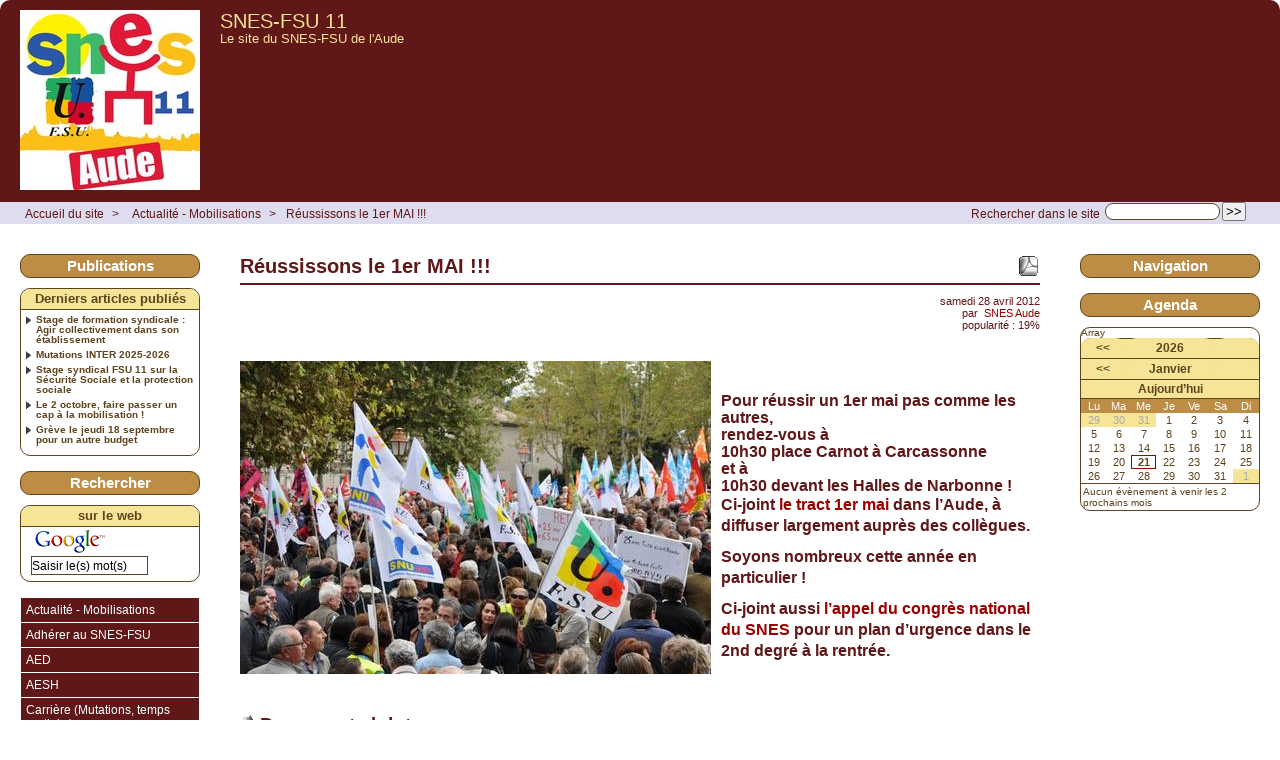

--- FILE ---
content_type: text/html; charset=utf-8
request_url: http://snes-aude.fr/spip.php?article96
body_size: 12369
content:



<!DOCTYPE HTML>
<html class="page_article sans_composition ltr fr no-js" lang="fr" dir="ltr">
	<head>
		<script type='text/javascript'>/*<![CDATA[*/(function(H){H.className=H.className.replace(/\bno-js\b/,'js')})(document.documentElement);/*]]>*/</script>
		
		<meta http-equiv="Content-Type" content="text/html; charset=utf-8" />

		<title>Réussissons le 1er MAI !!! - SNES-FSU 11</title>
	<meta name="description" content=" Pour r&#233;ussir un 1er mai pas comme les autres, rendez-vous &#224; 10h30 place Carnot &#224; Carcassonne et &#224; 10h30 devant les Halles de Narbonne ! (&#8230;) " />

<link rel="canonical" href="http://snes-aude.fr/spip.php?article96" /><meta http-equiv="content-type" content="text/html; charset=utf-8" />
<meta name="revisit-after" content="20 days" />
<meta name="robots" content="index,follow" />
<meta name="generator" content="SPIP 4.4.6 - Sarka-SPIP 4.2.0" />
<meta name="author" content="SNES AUDE" />
<meta name="copyright" content="Copyright SNES-FSU 11 - Section SNES-FSU de l'Aude" />
<meta name="distribution" content="global" />
<meta name="keywords" content="SNES, AUDE, enseignants, profs, prof, salaires, mutations, heures, sup, supplémentaires, 11, salaire, HSE, HSA, S2 " />



<link rel="stylesheet" type="text/css" media="all" href="plugins/auto/sarkaspip/v4.2.0/css/raz.css" />


<link rel="stylesheet" type="text/css" media="all" href="plugins/auto/sarkaspip/v4.2.0/css/layouts/layout13.css" />

<link rel="stylesheet" type="text/css" media="all" href="prive/spip_style.css?1760094112" />



<script type='text/javascript'>var var_zajax_content='content';</script><script>
var mediabox_settings={"auto_detect":true,"ns":"box","tt_img":true,"sel_g":"#documents_portfolio a[type='image\/jpeg'],#documents_portfolio a[type='image\/png'],#documents_portfolio a[type='image\/gif']","sel_c":".mediabox","str_ssStart":"Diaporama","str_ssStop":"Arr\u00eater","str_cur":"{current}\/{total}","str_prev":"Pr\u00e9c\u00e9dent","str_next":"Suivant","str_close":"Fermer","str_loading":"Chargement\u2026","str_petc":"Taper \u2019Echap\u2019 pour fermer","str_dialTitDef":"Boite de dialogue","str_dialTitMed":"Affichage d\u2019un media","splash_url":"","lity":{"skin":"_simple-dark","maxWidth":"90%","maxHeight":"90%","minWidth":"400px","minHeight":"","slideshow_speed":"2500","opacite":"0.9","defaultCaptionState":"expanded"}};
</script>
<!-- insert_head_css -->
<link rel="stylesheet" href="plugins-dist/mediabox/lib/lity/lity.css?1760097226" type="text/css" media="all" />
<link rel="stylesheet" href="plugins-dist/mediabox/lity/css/lity.mediabox.css?1760097226" type="text/css" media="all" />
<link rel="stylesheet" href="plugins-dist/mediabox/lity/skins/_simple-dark/lity.css?1760097226" type="text/css" media="all" /><link rel='stylesheet' type='text/css' media='all' href='plugins-dist/porte_plume/css/barre_outils.css?1760097226' />
<link rel='stylesheet' type='text/css' media='all' href='local/cache-css/cssdyn-css_barre_outils_icones_css-0c1b775b.css?1744798459' />



<link rel="stylesheet" type="text/css" media="all" href="local/cache-css/cssdyn-css_base_css-992f251e.css?1744798459" />
<link rel="stylesheet" type="text/css" media="all" href="local/cache-css/cssdyn-css_layout_css-2f6dd3ed.css?1744798459" />
<link rel="stylesheet" type="text/css" media="all" href="local/cache-css/cssdyn-css_bandeau_css-d433a0f8.css?1744798459" />
<link rel="stylesheet" type="text/css" media="all" href="local/cache-css/cssdyn-css_noisettes_css-0c8176c5.css?1744798459" />
<link rel="stylesheet" type="text/css" media="all" href="local/cache-css/cssdyn-css_elements_css-fba45d11.css?1744798459" />
<link rel="stylesheet" type="text/css" media="all" href="local/cache-css/cssdyn-css_ie_css-7da94c46.css?1744798459" />


<link rel="stylesheet" href="plugins/auto/sarkaspip/v4.2.0/css/impression.css?1720197228" type="text/css" media="print" />








<link rel="alternate" type="application/rss+xml" title="Syndiquer tout le site" href="spip.php?page=backend" />



<script src="prive/javascript/jquery.js?1760094112" type="text/javascript"></script>

<script src="prive/javascript/jquery.form.js?1760094112" type="text/javascript"></script>

<script src="prive/javascript/jquery.autosave.js?1760094112" type="text/javascript"></script>

<script src="prive/javascript/jquery.placeholder-label.js?1760094112" type="text/javascript"></script>

<script src="prive/javascript/ajaxCallback.js?1760094112" type="text/javascript"></script>

<script src="prive/javascript/js.cookie.js?1760094112" type="text/javascript"></script>
<!-- insert_head -->
<script src="plugins-dist/mediabox/lib/lity/lity.js?1760097226" type="text/javascript"></script>
<script src="plugins-dist/mediabox/lity/js/lity.mediabox.js?1760097226" type="text/javascript"></script>
<script src="plugins-dist/mediabox/javascript/spip.mediabox.js?1760097226" type="text/javascript"></script><script type='text/javascript' src='plugins-dist/porte_plume/javascript/jquery.markitup_pour_spip.js?1760097226'></script>
<script type='text/javascript' src='plugins-dist/porte_plume/javascript/jquery.previsu_spip.js?1760097226'></script>
<script type='text/javascript' src='local/cache-js/jsdyn-javascript_porte_plume_start_js-3cd1fe25.js?1744798459'></script>



<link rel="icon" type="image/x-icon" href="plugins/auto/sarkaspip/v4.2.0/images/favicon.ico" />
<link rel="shortcut icon" type="image/x-icon" href="plugins/auto/sarkaspip/v4.2.0/images/favicon.ico" /><script src="plugins/auto/sarkaspip/v4.2.0/scripts/menu_deroulant_vertical.js" type="text/javascript"></script>
	


 
	<script src="plugins/auto/sarkaspip/v4.2.0/scripts/jcarousellite_1.0.1.js" type="text/javascript"></script>
	<script src="plugins/auto/sarkaspip/v4.2.0/scripts/jquery.mousewheel.js" type="text/javascript"></script>


 
	<script src="plugins/auto/sarkaspip/v4.2.0/scripts/jquery.innerfade.js" type="text/javascript"></script>


 
	<script src="plugins/auto/sarkaspip/v4.2.0/scripts/jquery.corner.js" type="text/javascript"></script>
	<script src="local/cache-js/jsdyn-scripts_sarkaspip_coins_js-4bca1d48.js?1744798459" type="text/javascript"></script>	</head>
	<body>
	<div id="container" class="rubrique7 secteur7">
		<div class="header" id="header">
			<div class="bandeau_haut">	
	
	<div class="nav_bandeau">  
    	<!-- Navigation dans les langues -->
		
        <!-- Navigation dans les raccourcis -->
		
        <!-- Navigation dans les raccourcis -->
		
	</div>
	
	 
		
	
	<a class="site_logo" href="http://snes-aude.fr" title="Accueil du site"><img
	src="local/cache-vignettes/L180xH180/2023-09_logo_snes_11_v3_1_-0beed.png?1744798459" class='spip_logo' width='180' height='180'
	alt="" /></a>
	<div class="site_nom">
		 
		   <h1><a href="http://snes-aude.fr" title="Accueil du site">SNES-FSU 11</a></h1>
		
	   <h2>Le site du SNES-FSU de l'Aude</h2>
	</div>
	<br class="nettoyeur" />
	
</div>





 
	<div class="bandeau_chemin">
	 
		<div class="recherche_chemin">
			
			<div class="formulaire_spip formulaire_recherche" id="formulaire_recherche">
<form action="spip.php?page=recherche" method="get"><div class="editer-groupe">
	<input name="page" value="recherche" type="hidden"
>
	
	<label for="recherche">Rechercher :</label>
	<input type="search" class="search text" size="10" name="recherche" id="recherche" accesskey="4" autocapitalize="off" autocorrect="off"
	/><input type="submit" class="btn submit" value="&gt;&gt;" title="Rechercher" />
</div></form>
</div>
			<span>Rechercher dans le site</span>
		</div>
	
		

	<div class="chemin">
		<a href="http://snes-aude.fr">Accueil du site</a>

	
		
		&gt; 
			 
				<a href="spip.php?rubrique7" title="Se rendre sur la page de cette rubrique">Actualité - Mobilisations</a>			
			
		


		&gt;<a href="spip.php?article96" title="Se rendre sur la page de cet article">Réussissons le 1er MAI&nbsp;!!!</a>
	</div>
</div>		</div>

		<div id="wrapper">
			<div class="content" id="content">
				<div id="article" class="article">
		
		<a class="fonction" id="creer_pdf" href="spip.php?page=article_pdf&amp;id_article=96" title="Enregistrer au format PDF"></a>
		
	
	
	
	 
		
		
	
	
	
	
	
	
	

	 
		<div class="titre"><h1>Réussissons le 1er MAI&nbsp;!!!</h1></div>
	
	
	<div class="description">
	 
		
	

	

	 
		<div class="cartouche">
		
		
		
		 
			
		
		samedi&nbsp;28 avril 2012 <br />

		
		par &nbsp;<span class="vcard author"><a class="url fn spip_in" href="spip.php?auteur1">SNES Aude</a></span> <br />

		
		 
			
		

		
		 
			popularité&nbsp;:&nbsp;19%
		

		
		
		
		
		
		
	</div>
		<br class="nettoyeur" />

		<div class="logo gauche"><img
	src="local/cache-vignettes/L471xH313/arton96-fdcf4.jpg?1745047124" class='spip_logo' width='471' height='313'
	alt="" /></div>
	
		
		<div class="texte"><h2 class="spip">Pour réussir un
1er mai
pas comme les autres,<br class='manualbr' />rendez-vous
à <br class='manualbr' />10h30 place Carnot à Carcassonne<br class='manualbr' />et à<br class='manualbr' />10h30 devant les Halles de Narbonne&nbsp;!
<p>Ci-joint <a href="IMG/pdf/FSU-1ermai.pdf" class="spip_in" type='application/pdf'>le tract 1er mai</a> dans l&#8217;Aude, à diffuser largement auprès des collègues.</p>
<p>Soyons nombreux cette année en particulier&nbsp;!</p>
<p>Ci-joint aussi <a href="IMG/pdf/Appel_pour_le_second_degre_Congres_Reims_2012.pdf" class="spip_in" type='application/pdf'>l&#8217;appel du congrès national du SNES</a> pour un plan d&#8217;urgence dans le 2nd degré à la rentrée.</p>
</h2></div>
		
		
		
		
		
		
		
		
		

		
		<br class="nettoyeur" />

	

	</div>
		
		<div id="documents_joints" class="portfolio">
		<h2>Documents joints</h2>

		
		
		<dl>
			<dt>
				<a href="IMG/pdf/FSU-1ermai.pdf" title="Télécharger" type="application/pdf">
					<img src='local/cache-vignettes/L52xH52/pdf-ba183.svg?1760444887' width='52' height='52' alt='tract 1er mai' class='spip_logo spip_logos spip_document_icone' />
				</a>
			</dt>
			<dt>tract 1er mai</dt>
			
		</dl>

		
		
		<dl>
			<dt>
				<a href="IMG/pdf/Appel_pour_le_second_degre_Congres_Reims_2012.pdf" title="Télécharger" type="application/pdf">
					<img src='local/cache-vignettes/L52xH52/pdf-ba183.svg?1760444887' width='52' height='52' alt='l&#039;appel du congr&#232;s national du SNES' class='spip_logo spip_logos spip_document_icone' />
				</a>
			</dt>
			<dt>l'appel du congrès national du SNES</dt>
			
		</dl>

		<br class="nettoyeur" />
	</div> <!-- Fin portfolio -->
		
		
		
			</div>			</div>
		</div>

		<div class="aside col" id="navigation">
			<div class='ajaxbloc' data-ajax-env='qOS9AVc/lx4jxr6X/JCcvjKfP2ivGkkf+dluJ6TAbXzMAnxeMuvX3r4e4r2bhA6udnqBja/hq2igcEBCrBpDkAruBfmATMe8hd1u0SRy/fbvZ9u/DuqwcanJ5v0zdRbwKdUUxu+OOhN0VxvKpc8sWeUT3KJSrw==' data-origin="spip.php?article96">



	<div id="noisette_publications" class="noisette">
		<h1 class="intitule">Publications</h1>

	
		<div class="contenu">
			<h2 class="titre_bloc">Derniers articles publiés</h2>
			<div class="liste"><ul>
	
				<li><a class="titre" href="spip.php?article321" title="Se rendre sur la page de cet article">
					Stage de formation syndicale&nbsp;: Agir collectivement dans son établissement
				</a></li>
	
				<li><a class="titre" href="spip.php?article228" title="Se rendre sur la page de cet article">
					Mutations INTER 2025-2026
				</a></li>
	
				<li><a class="titre" href="spip.php?article320" title="Se rendre sur la page de cet article">
					Stage syndical FSU 11 sur la Sécurité Sociale et la protection sociale
				</a></li>
	
				<li><a class="titre" href="spip.php?article319" title="Se rendre sur la page de cet article">
					Le 2 octobre, faire passer un cap à la mobilisation&nbsp;!
				</a></li>
	
				<li><a class="titre" href="spip.php?article318" title="Se rendre sur la page de cet article">
					Grève le jeudi 18 septembre pour un autre budget
				</a></li>
	
			</ul></div>
		</div>
	

	</div>

</div><!--ajaxbloc-->

 
	<div id="nav_recherche" class="noisette">
		<h1 class="intitule">Rechercher</h1>
		
	
		
		
		 
			<div class="nav_recherche contenu ">
	<h2 class="titre_bloc">sur le web</h2>
	<a href="http://www.google.fr"><img class="moteur" src="plugins/auto/sarkaspip/v4.2.0/images/logo-google.gif" alt="Google" /></a>
	<div class="formulaire_spip formulaire_recherche" id="google">
		
		<form method="get" action="http://www.google.fr/search">
			<div>
				<label for="q">Rechercher :</label>
				<input type="text" name="q" id="q" class="text" size="10" maxlength="255" value="Saisir le(s) mot(s)" onfocus="this.value='';" />
				<input type="hidden" name="hl" value="fr" />
				<input type="image" src="" class="submit" value="" />
			</div>
		</form>
	</div>
	<br class="clearfix" />
</div>		
		
		
		
	</div>

<div class="nav clearfix" id="nav">
	<div id="menu_rubriques" class="noisette menu_rub1">
	<ul class="menulist">

		<li>
			 <a href="spip.php?rubrique7">Actualité - Mobilisations</a>
			
			
		
			 
				<ul>

		<li><a class="menu_articles" href="spip.php?article254">1er mai 2021&nbsp;: Ensemble pour les droits sociaux et les libertés&nbsp;!</a></li>

		<li><a class="menu_articles" href="spip.php?article133">5ème Nuit debout vendredi 20 Mai</a></li>

		<li><a class="menu_articles" href="spip.php?article186"> 6 février rassemblement devant la DSDEN.</a></li>

		<li><a class="menu_articles" href="spip.php?article89">  Appel pour un audit citoyen de la dette publique</a></li>

		<li><a class="menu_articles" href="spip.php?article126"> Compte rendu du CTSD du 09/03/2016</a></li>

		<li><a class="menu_articles" href="spip.php?article119"> Compte-rendu du CHSCT du 26 mars 2015</a></li>

		<li><a class="menu_articles" href="spip.php?article145">Action du 15.09 contre la loi travail.</a></li>

		<li><a class="menu_articles" href="spip.php?article170">Action FSU 12 septembre.</a></li>

		<li><a class="menu_articles" href="spip.php?article135">Actions 17 et 19 mai dans l&#8217;Aude</a></li>

		<li><a class="menu_articles" href="spip.php?article137">Actions du 26.05 dans l&#8217;aude.</a></li>

		<li><a class="menu_articles" href="spip.php?article36">Actualités&nbsp;: Grève du 23 mars, soirée-débat au Colysée le 24 mars</a></li>

		<li><a class="menu_articles" href="spip.php?article136">Appel 17 et 19 mai</a></li>

		<li><a class="menu_articles" href="spip.php?article177">Appel intersyndical 10 octobre.</a></li>

		<li><a class="menu_articles" href="spip.php?article185">Appel intersyndical du 6 février</a></li>

		<li><a class="menu_articles" href="spip.php?article304">Après la grève du 1er février, on continue mardi 6 février</a></li>

		<li><a class="menu_articles" href="spip.php?article187">Article l&#8217;Indépendant grève et rassemblement du 6 février</a></li>

		<li><a class="menu_articles" href="spip.php?article65">Assemblées générales urgentes&nbsp;!!</a></li>

		<li><a class="menu_articles" href="spip.php?article285">Audience de rentrée avec le DASEN de l’Aude</a></li>

		<li><a class="menu_articles" href="spip.php?article158">Boycott CTSD</a></li>

		<li><a class="menu_articles" href="spip.php?article309">C&#8217;est la rentrée, je me syndique au SNES-FSU&nbsp;!</a></li>

		<li><a class="menu_articles" href="spip.php?article257">CALR (langues régionales) du 10 mai</a></li>

		<li><a class="menu_articles" href="spip.php?article245">CDEN du 12 mars&nbsp;: préparation de la rentrée 2021</a></li>

		<li><a class="menu_articles" href="spip.php?article263">CDEN du 14 septembre 2021</a></li>

		<li><a class="menu_articles" href="spip.php?article233">CDEN du 9 décembre 2020&nbsp;: bilan de la rentrée scolaire</a></li>

		<li><a class="menu_articles" href="spip.php?article164">Communiqué de presse FSU</a></li>

		<li><a class="menu_articles" href="spip.php?article149">Communiqué SNES-FSU sur la théorie du genre à l&#8217;école.</a></li>

		<li><a class="menu_articles" href="spip.php?article230">Compte rendu audience DSDEN 11 du 19 novembre 2020</a></li>

		<li><a class="menu_articles" href="spip.php?article211">Compte rendu CDAS plénière du 7/02/2019</a></li>

		<li><a class="menu_articles" href="spip.php?article184">Compte rendu CHSCT 15/12/2017</a></li>

		<li><a class="menu_articles" href="spip.php?article207">Compte rendu CHSCT Décembre 2018.</a></li>

		<li><a class="menu_articles" href="spip.php?article160">Compte rendu CTSD 2 mars 2017&nbsp;: postes second degré.</a></li>

		<li><a class="menu_articles" href="spip.php?article192">Compte rendu CTSD postes collège 12 mars 2018</a></li>

		<li><a class="menu_articles" href="spip.php?article143">Compte rendu du CHSCT du 23 juin.</a></li>

		<li><a class="menu_articles" href="spip.php?article290">Compte rendu du dernier CHSCT-SD de l&#8217;Éducation Nationale (16 décembre 2022)</a></li>

		<li><a class="menu_articles" href="spip.php?article266">Compte rendu groupe de travail Occitan du vendredi 19 novembre 2021</a></li>

		<li><a class="menu_articles" href="spip.php?article120">Compte-rendu du CHSCT du 4 mai 2015</a></li>

		<li><a class="menu_articles" href="spip.php?article167">Conférence de presse lycée Jules Fil 2 mai 2017.</a></li>

		<li><a class="menu_articles" href="spip.php?article79">Conférence débat le vendredi 25 mars à 20 h au Grand Foyer de Capendu.</a></li>

		<li><a class="menu_articles" href="spip.php?article42">Contre la logique comptable et le mépris de l&#8217;administration&nbsp;!</a></li>

		<li><a class="menu_articles" href="spip.php?article307">Contre le choc des savoirs, pour un choc des salaires et des moyens, en grève le mardi 2 avril.</a></li>

		<li><a class="menu_articles" href="spip.php?article306">Créations et suppressions des postes dans les collèges de l&#8217;Aude (rentrée 2024)</a></li>

		<li><a class="menu_articles" href="spip.php?article317">CSA-SD de rentrée du vendredi 5 septembre 2025</a></li>

		<li><a class="menu_articles" href="spip.php?article310">CSA-SD de rentrée du vendredi 6 septembre 2024</a></li>

		<li><a class="menu_articles" href="spip.php?article295">CSA-SD du 15 février 2023&nbsp;: DGH collèges et questions diverses (AESH, école inclusive)</a></li>

		<li><a class="menu_articles" href="spip.php?article213">CTSD du 15 mars 2019.</a></li>

		<li><a class="menu_articles" href="spip.php?article172">CTSD du 5 septembre 2017&nbsp;: déclaration FSu et bilan.</a></li>

		<li><a class="menu_articles" href="spip.php?article212">CTSD et CDEN des 12 et 14 février 2019.</a></li>

		<li><a class="menu_articles" href="spip.php?article277">CTSD postes collèges du jeudi 10 mars&nbsp;: notre compte rendu</a></li>

		<li><a class="menu_articles" href="spip.php?article236">Dans l&#8217;Aude, l&#8217;Éducation Nationale ne remplace plus les personnels absents.</a></li>

		<li><a class="menu_articles" href="spip.php?article178">Dates permanences mutations INTER  audoises.</a></li>

		<li><a class="menu_articles" href="spip.php?article180">Déclaration CDEN 23/11/2017</a></li>

		<li><a class="menu_articles" href="spip.php?article108">déclaration de la FSU11 au CTSD du 05 septembre 2013</a></li>

		<li><a class="menu_articles" href="spip.php?article162">Déclaration FSU au CDEN du 7 mars</a></li>

		<li><a class="menu_articles" href="spip.php?article190">Déclaration FSU au CTSD du 5 février</a></li>

		<li><a class="menu_articles" href="spip.php?article238">DGH Collèges 2021&nbsp;: compte rendu du CTSD</a></li>

		<li><a class="menu_articles" href="spip.php?article252">DGH collèges 2021, enseignement de l’occitan&nbsp;: compte rendu du CDEN du 9 avril</a></li>

		<li><a class="menu_articles" href="spip.php?article273">DGH Collèges rentrée 2022</a></li>

		<li><a class="menu_articles" href="spip.php?article305">DGH des collèges rentrée 2024</a></li>

		<li><a class="menu_articles" href="spip.php?article203">Diaporama réforme du lycée Blanquer. </a></li>

		<li><a class="menu_articles" href="spip.php?article165">Discours FSU  1er mai 2017 Carcassonne. </a></li>

		<li><a class="menu_articles" href="spip.php?article166">Discours FSU 1er mai 2017 Narbonne.</a></li>

		<li><a class="menu_articles" href="spip.php?article52">En attendant les grèves des 6 et 7 septembre, tous à la garden-party le 13 juillet...</a></li>

		<li><a class="menu_articles" href="spip.php?article270">En grève et dans l’action jeudi 13 janvier&nbsp;: face à la crise sanitaire, respecter les personnels, donner à l’École les moyens de fonctionner</a></li>

		<li><a class="menu_articles" href="spip.php?article274">En grève jeudi 17 mars pour les salaires et les pensions</a></li>

		<li><a class="menu_articles" href="spip.php?article315">En mai, viens manifester&nbsp;!</a></li>

		<li><a class="menu_articles" href="spip.php?article28">Ensemble, pour notre métier, pour le Service Public d’Éducation</a></li>

		<li><a class="menu_articles" href="spip.php?article101">Etats généraux de l&#8217;Education dans l&#8217;Aude</a></li>

		<li><a class="menu_articles" href="spip.php?article78">Février-mars 2011&nbsp;: plan d’action pour l’école&nbsp;!</a></li>

		<li><a class="menu_articles" href="spip.php?article176">Fonction publique&nbsp;: se mobiliser le 10 octobre&nbsp;!</a></li>

		<li><a class="menu_articles" href="spip.php?article142">FSU 11&nbsp;: boycott du CTSD de l&#8217;EN suite à l&#8217;attaque d&#8217;une représentante FSU par Mme&nbsp;la DASEN de l&#8217;Aude</a></li>

		<li><a class="menu_articles" href="spip.php?article49">Grève départementale le 21 juin&nbsp;!</a></li>

		<li><a class="menu_articles" href="spip.php?article48">Grève du 27 mai&nbsp;: couverture presse du rassemblement devant l&#8217;IA.</a></li>

		<li><a class="menu_articles" href="spip.php?article144">Grève du 8 septembre 2016 dans l&#8217;éducation</a></li>

		<li><a class="menu_articles" href="spip.php?article227">Grève du mardi 10 novembre</a></li>

		<li><a class="menu_articles" href="spip.php?article208">Grève et action 24 janvier 2019</a></li>

		<li><a class="menu_articles" href="spip.php?article198">Grève et actions jeudi 3 mai 2018</a></li>

		<li><a class="menu_articles" href="spip.php?article199">Grève et manifestation le 22 mai 2018&nbsp;: sauvons le service public&nbsp;!</a></li>

		<li><a class="menu_articles" href="spip.php?article93">Grève et manifestation nationale du 31 janvier&nbsp;!</a></li>

		<li><a class="menu_articles" href="spip.php?article81">Grève et rassemblement devant l&#8217;IA  le vendredi 18 mars&nbsp;!</a></li>

		<li><a class="menu_articles" href="spip.php?article205">Grève intersyndicale le 12 novembre.</a></li>

		<li><a class="menu_articles" href="spip.php?article318">Grève le jeudi 18 septembre pour un autre budget</a></li>

		<li><a class="menu_articles" href="spip.php?article232">Grève mardi 26 janvier&nbsp;: Mobilisons-nous pour nos salaires, pour nos conditions de travail, pour les postes&nbsp;: exigeons la revalorisation et un autre budget pour l’Education&nbsp;!</a></li>

		<li><a class="menu_articles" href="spip.php?article157">Grève très suivie au collège Cité de Narbonne&nbsp;!</a></li>

		<li><a class="menu_articles" href="spip.php?article287">Groupe de travail Occitan du lundi 7 novembre 2022</a></li>

		<li><a class="menu_articles" href="spip.php?article276">Groupe de travail Occitan du vendredi 11 mars 2022</a></li>

		<li><a class="menu_articles" href="spip.php?article275">Guerre en Ukraine&nbsp;: Pour une politique d’accueil et de scolarisation des réfugié-es</a></li>

		<li><a class="menu_articles" href="spip.php?article147">Heures d&#8217;info syndicales dans les établissements.</a></li>

		<li><a class="menu_articles" href="spip.php?article316">Hommage à Mélanie Grapinet, AED tuée devant son collège en Haute-Marne</a></li>

		<li><a class="menu_articles" href="spip.php?article156">Info du groupe de travail académique</a></li>

		<li><a class="menu_articles" href="spip.php?article132">infos carcassonnais</a></li>

		<li><a class="menu_articles" href="spip.php?article131">infos narbonnais</a></li>

		<li><a class="menu_articles" href="spip.php?article219">Jeudi 17 septembre&nbsp;: une rupture profonde s&#8217;impose&nbsp;!</a></li>

		<li><a class="menu_articles" href="spip.php?article291">Jeudi 19 janvier&nbsp;: toutes et tous en grève contre la réforme des retraites</a></li>

		<li><a class="menu_articles" href="spip.php?article303">Jeudi 1er février&nbsp;: toutes et tous en grève&nbsp;!</a></li>

		<li><a class="menu_articles" href="spip.php?article272">Jeudi 27 janvier&nbsp;: journée de grève public-privé sur les salaires / Appel à la mobilisation AESH</a></li>

		<li><a class="menu_articles" href="spip.php?article239">Jeudi 4 février&nbsp;: Journée de mobilisation interprofessionnelle CGT-FSU-Solidaires</a></li>

		<li><a class="menu_articles" href="spip.php?article313">Jeudi 5 décembre&nbsp;: face aux attaques, première journée de grève dans la Fonction Publique&nbsp;!</a></li>

		<li><a class="menu_articles" href="spip.php?article33">JOURNÉE NATIONALE DE GRÈVE LE 12 MARS, POUR UNE AUTRE POLITIQUE ÉDUCATIVE</a></li>

		<li><a class="menu_articles" href="spip.php?article292">Jusqu’au retrait de la réforme des retraites&nbsp;: grève et manifestation mardi 7 et samedi 11 février</a></li>

		<li><a class="menu_articles" href="spip.php?article159">L&#8217;unitaire.</a></li>

		<li><a class="menu_articles" href="spip.php?article261">La FSU reçue à la DSDEN avant la rentrée</a></li>

		<li><a class="menu_articles" href="spip.php?article58">La lutte continue les 15, 17 et 23 septembre&nbsp;!</a></li>

		<li><a class="menu_articles" href="spip.php?article280">Langues régionales&nbsp;: Des avancées sur le terrain et une volonté de dialogue mais les difficultés du 2d degré persistent</a></li>

		<li><a class="menu_articles" href="spip.php?article319">Le 2 octobre, faire passer un cap à la mobilisation&nbsp;!</a></li>

		<li><a class="menu_articles" href="spip.php?article113">Le CDAS, vous connaissez&nbsp;?</a></li>

		<li><a class="menu_articles" href="spip.php?article297">Le gouvernement doit retirer son projet&nbsp;!</a></li>

		<li><a class="menu_articles" href="spip.php?article300">Le SNES-FSU 11 à vos côtés en cette rentrée.</a></li>

		<li><a class="menu_articles" href="spip.php?article107">Les &#171;&nbsp;nouveautés&nbsp;&#187; de la rentrée 2013</a></li>

		<li><a class="menu_articles" href="spip.php?article103">Lettre à Vincent Peillon "consultation"&nbsp;???</a></li>

		<li><a class="menu_articles" href="spip.php?article179">Lettre aux lycéens et aux parents</a></li>

		<li><a class="menu_articles" href="spip.php?article168">Lettre du SNES au président de la république</a></li>

		<li><a class="menu_articles" href="spip.php?article148">Lettre FSU de Bernadette Groison&nbsp;: aux agents de la fonction publique.</a></li>

		<li><a class="menu_articles" href="spip.php?article128">Lettre président réforme clge + texte action congrès</a></li>

		<li><a class="menu_articles" href="spip.php?article209">Lettres à envoyer à la députée et remises tous ensemble  le 24 janvier. </a></li>

		<li><a class="menu_articles" href="spip.php?article129">Loi travail, salaires, réforme du collège, lycée Chatel, autonomie et "gouvernance" </a></li>

		<li><a class="menu_articles" href="spip.php?article293">L’intersyndicale est prête à durcir le mouvement</a></li>

		<li><a class="menu_articles" href="spip.php?article214">Manif du 30 mars.</a></li>

		<li><a class="menu_articles" href="spip.php?article67">Manifestation géante le 16 octobre&nbsp;!</a></li>

		<li><a class="menu_articles" href="spip.php?article294">Mardi 7 mars&nbsp;: La France à l&#8217;arrêt&nbsp;!</a></li>

		<li><a class="menu_articles" href="spip.php?article200">Marée humaine Fsu et nombreux signataires le 26 mai dans l&#8217;Aude. </a></li>

		<li><a class="menu_articles" href="spip.php?article298">Même avec le 49-3, on continue&nbsp;! Grève le jeudi 23 mars.</a></li>

		<li><a class="menu_articles" href="spip.php?article196">Mobilisation 19 avril.</a></li>

		<li><a class="menu_articles" href="spip.php?article146">Mobilisation 19/09&nbsp;: salariés et agents du périscolaire.</a></li>

		<li><a class="menu_articles" href="spip.php?article173">Mobilisation 21 septembre Loi travail</a></li>

		<li><a class="menu_articles" href="spip.php?article155">Mobilisation au collège cité.</a></li>

		<li><a class="menu_articles" href="spip.php?article124">Mobilisation contre le projet de loi El Khomri le 31 mars 2016</a></li>

		<li><a class="menu_articles" href="spip.php?article50">Mobilisation contre les baisses de moyens en collège...</a></li>

		<li><a class="menu_articles" href="spip.php?article193">Mobilisation et grève fonction publique 22 mars</a></li>

		<li><a class="menu_articles" href="spip.php?article163">Mobilisation premier Mai 2017</a></li>

		<li><a class="menu_articles" href="spip.php?article153">Mouvement inter&nbsp;:  du 17 novembre au 6 décembre, permanences dans l&#8217;Aude et fiche de suivi en PJ...</a></li>

		<li><a class="menu_articles" href="spip.php?article34">Mutation intra-académiques&nbsp;: ouverture du serveur...</a></li>

		<li><a class="menu_articles" href="spip.php?article23">Mutations Inter-académiques...</a></li>

		<li><a class="menu_articles" href="spip.php?article206">Mutations inter. </a></li>

		<li><a class="menu_articles" href="spip.php?article161">Mutations intra 2017&nbsp;: dates et contacts. </a></li>

		<li><a class="menu_articles" href="spip.php?article118">MUTATIONS INTRA-ACADEMIQUES dans l&#8217;Aude</a></li>

		<li><a class="menu_articles" href="spip.php?article152">Page Facebook snes 11.</a></li>

		<li><a class="menu_articles" href="spip.php?article195">Permanence narbonnaise vendredi 30</a></li>

		<li><a class="menu_articles" href="spip.php?article194">Permanences mutations  intra acad 2018</a></li>

		<li><a class="menu_articles" href="spip.php?article253">Pétition&nbsp;: Pour la reprise le 26 avril, il faut agir rapidement&nbsp;!</a></li>

		<li><a class="menu_articles" href="spip.php?article210">Photos manif 24 janvier. </a></li>

		<li><a class="menu_articles" href="spip.php?article249">Postes dans les collèges à la rentrée 2021&nbsp;: compte rendu des CTSD des 12 et 22 mars</a></li>

		<li><a class="menu_articles" href="spip.php?article51">Pour les retraites, Tous dans la rue le 24 juin&nbsp;!</a></li>

		<li><a class="menu_articles" href="spip.php?article282">Pour les salaires, les pensions, les bourses d’études, les minima sociaux&nbsp;: en grève le 29 septembre&nbsp;!</a></li>

		<li><a class="menu_articles" href="spip.php?article258">Pour l’enseignement de l’occitan&nbsp;: samedi 29 mai à Carcassonne</a></li>

		<li><a class="menu_articles" href="spip.php?article175">Pour préparer la journée de mobilisation du 10 octobre</a></li>

		<li><a class="menu_articles" href="spip.php?article260">Pour un plan d’urgence dans l’éducation, pour les postes, les salaires, l’amélioration des conditions de travail.</a></li>

		<li><a class="menu_articles" href="spip.php?article271">Poursuivons la mobilisation&nbsp;! Jeudi 20 janvier</a></li>

		<li><a class="menu_articles" href="spip.php?article84">Préavis de grève FSU pour tout le mois de septembre 2011&nbsp;!</a></li>

		<li><a class="menu_articles" href="spip.php?article225">Rassemblements dimanche 18 octobre après l’assassinat de notre collègue de Conflans-Sainte Honorine</a></li>

		<li><a class="menu_articles" href="spip.php?article191">Rassemblements jeudi 15 février </a></li>

		<li><a class="menu_articles" href="spip.php?article121">Réforme du collège&nbsp;: on continue et on amplifie la lutte&nbsp;!</a></li>

		<li><a class="menu_articles" href="spip.php?article92">Refusons les Heures de vie de classe non payées...</a></li>

		<li><a class="menu_articles" href="spip.php?article106">Rentrée 2013&nbsp;: Des postes bloqués pour … rien&nbsp;!</a></li>

		<li><a class="menu_articles" href="spip.php?article100">Rentrée dans l&#8217;Aude&nbsp;: encore pire...</a></li>

		<li><a class="menu_articles" href="spip.php?article226">Réorganisation de l’hommage à Samuel Paty&nbsp;: une décision indigne</a></li>

		<li><a class="menu_articles" href="spip.php?article74">Répartition des moyens en collège rentrée 2011&nbsp;: CTPD du 25 janvier 2011</a></li>

		<li><a class="menu_articles" href="spip.php?article45">Retraites&nbsp;: Informer, débattre, mobiliser…</a></li>

		<li><a class="menu_articles" href="spip.php?article289">Réunion sur les coupures d&#8217;électricité de délestage à la DSDEN le 15 décembre</a></li>

		<li><a class="menu_articles" href="spip.php?article215">Réunions publiques contre la Loi Blanquer.</a></li>

		<li><a class="menu_articles" href="spip.php?article96">Réussissons le 1er MAI&nbsp;!!!</a></li>

		<li><a class="menu_articles" href="spip.php?article311">Salaires, retraites, service public&nbsp;: toutes et tous en grève mardi 1er octobre</a></li>

		<li><a class="menu_articles" href="spip.php?article43">Soutenons tous Philippe GALANO&nbsp;!</a></li>

		<li><a class="menu_articles" href="spip.php?article11">Soyons nombreux le 29 octobre à 9h devant la préfecture de Carcassonne</a></li>

		<li><a class="menu_articles" href="spip.php?article197">Stage FSU 8 juin 2018 Bernard Friot</a></li>

		<li><a class="menu_articles" href="spip.php?article278">Stage syndical FSU Occitanie sur l&#8217;enseignement de l&#8217;occitan et du catalan</a></li>

		<li><a class="menu_articles" href="spip.php?article299">Toujours nombreuses et nombreux, déterminé.e.s à gagner le retrait</a></li>

		<li><a class="menu_articles" href="spip.php?article138">Tous dans l&#8217;action le 14 juin&nbsp;!</a></li>

		<li><a class="menu_articles" href="spip.php?article62">Tous dans la rue le 2 octobre&nbsp;!!!</a></li>

		<li><a class="menu_articles" href="spip.php?article91">Tous en grève le 15 décembre contre le projet inacceptable d&#8217;évaluation des collègues&nbsp;!</a></li>

		<li><a class="menu_articles" href="spip.php?article46">Tous en grève le 27 mai&nbsp;!</a></li>

		<li><a class="menu_articles" href="spip.php?article86">Tous en grève le 27 septembre&nbsp;!</a></li>

		<li><a class="menu_articles" href="spip.php?article54">Tous mobilisés dès la rentrée&nbsp;!</a></li>

		<li><a class="menu_articles" href="spip.php?article44">TOUS MOBILISES POUR UN GRAND 1er MAI&nbsp;!</a></li>

		<li><a class="menu_articles" href="spip.php?article109">Tracts "retraites"</a></li>

		<li><a class="menu_articles" href="spip.php?article171">Vademecum Devoirs faits</a></li>

	 </ul>
			
		
		</li>

		<li>
			 <a href="spip.php?rubrique2">Adhérer au SNES-FSU</a>
			
			
		
			 
				
			
		
		</li>

		<li>
			 <a href="spip.php?rubrique22">AED</a>
			
			
		
			 
				<ul>

		<li><a class="menu_articles" href="spip.php?article220">Brochure AED</a></li>

		<li><a class="menu_articles" href="spip.php?article301">Stage syndical AED mardi 6 mai à Narbonne</a></li>

	 </ul>
			
		
		</li>

		<li>
			 <a href="spip.php?rubrique19">AESH</a>
			
			
		
			 
				<ul>

		<li><a class="menu_articles" href="spip.php?article229">AESH&nbsp;: compte rendu audience DSDEN 11 du 19 novembre 2020</a></li>

		<li><a class="menu_articles" href="spip.php?article248">AESH&nbsp;: contre la précarité, contre les PIAL, en grève le 8 avril&nbsp;!</a></li>

		<li><a class="menu_articles" href="spip.php?article240">AESH&nbsp;: entretien professionnel</a></li>

		<li><a class="menu_articles" href="spip.php?article265">AESH&nbsp;: Groupe de travail académique du 16 octobre 2021</a></li>

		<li><a class="menu_articles" href="spip.php?article247">AESH&nbsp;: la FSU a rencontré la DASEN le 11 mars 2021</a></li>

		<li><a class="menu_articles" href="spip.php?article256">AESH&nbsp;: plus que jamais déterminé⋅e⋅s, en grève le jeudi 3 juin&nbsp;!</a></li>

		<li><a class="menu_articles" href="spip.php?article242">AESH&nbsp;: rémunérations, conditions de travail, PIAL&nbsp;: l&#8217;intersyndicale écrit au ministre</a></li>

		<li><a class="menu_articles" href="spip.php?article269">AESH&nbsp;: réunion à la DSDEN du 7 décembre 2021</a></li>

		<li><a class="menu_articles" href="spip.php?article264">AESH&nbsp;: toutes les raisons de poursuivre et amplifier la mobilisation&nbsp;: grève le 19 octobre</a></li>

		<li><a class="menu_articles" href="spip.php?article216">Brochure AESH</a></li>

		<li><a class="menu_articles" href="spip.php?article296">Groupe de travail académique sur le fonctionnement du PIAL du jeudi 26 janvier 2023</a></li>

		<li><a class="menu_articles" href="spip.php?article279">Mardi 5 avril&nbsp;: Continuons à faire entendre la voix des AESH pour gagner&nbsp;!</a></li>

		<li><a class="menu_articles" href="spip.php?article251">Mobilisations AESH du 8 avril&nbsp;: bilan et perspectives</a></li>

		<li><a class="menu_articles" href="spip.php?article243">Pétition pour le métier et la reconnaissance professionnelle des AESH</a></li>

		<li><a class="menu_articles" href="spip.php?article241">Rémunération des AESH&nbsp;: évolution de la grille indiciaire au 1er janvier 2021</a></li>

		<li><a class="menu_articles" href="spip.php?article259">Rémunération des AESH&nbsp;: mise à jour rentrée 2022</a></li>

		<li><a class="menu_articles" href="spip.php?article284">Stage syndical FSU 11 AESH jeudi 24 novembre à Narbonne et vendredi 25 novembre à Carcassonne</a></li>

		<li><a class="menu_articles" href="spip.php?article235">Stage syndical FSU 11 AESH jeudi 4 mars</a></li>

		<li><a class="menu_articles" href="spip.php?article262">Stage syndical FSU 11 AESH mardi 9 novembre à Narbonne et mardi 16 novembre à Carcassonne</a></li>

	 </ul>
			
		
		</li>

		<li>
			 <a href="spip.php?rubrique15">Carrière (Mutations, temps partiel...)</a>
			
			
		
			 
				<ul>

		<li><a class="menu_articles" href="spip.php?article41">Mutations</a></li>

		<li><a class="menu_articles" href="spip.php?article228">Mutations INTER 2025-2026</a></li>

	 </ul>
			
		
		</li>

		<li>
			 <a href="spip.php?rubrique6">Elections</a>
			
			
		
			 
				<ul>

		<li><a class="menu_articles" href="spip.php?article13">Elections FSU du 4 au 26 novembre 2009...</a></li>

		<li><a class="menu_articles" href="spip.php?article10">Elections FSU du 4 au 26 novembre...</a></li>

		<li><a class="menu_articles" href="spip.php?article117">Elections professionnelles de novembre 2014</a></li>

		<li><a class="menu_articles" href="spip.php?article88">Elections professionnelles du 13 au 20 octobre 2011</a></li>

		<li><a class="menu_articles" href="spip.php?article286">Élections professionnelles du 1er au 8 décembre 2022</a></li>

		<li><a class="menu_articles" href="spip.php?article288">La FSU majoritaire aux niveaux départemental, académique et national</a></li>

	 </ul>
			
		
		</li>

		<li>
			 <a href="spip.php?rubrique5">Formation syndicale - Stages</a>
			
			
		
			 
				<ul>

		<li><a class="menu_articles" href="spip.php?article221">La stratégie du choc scolaire&nbsp;: stage FSU Jeudi 26 novembre à Capendu</a></li>

		<li><a class="menu_articles" href="spip.php?article267">Langues régionales&nbsp;: stage FSU Occitanie jeudi 17 février à Montpellier</a></li>

		<li><a class="menu_articles" href="spip.php?article182">Stage 1er février 2018 SNES 11</a></li>

		<li><a class="menu_articles" href="spip.php?article183">Stage AED AESH CUI 15 février 2018</a></li>

		<li><a class="menu_articles" href="spip.php?article321">Stage de formation syndicale&nbsp;: Agir collectivement dans son établissement</a></li>

		<li><a class="menu_articles" href="spip.php?article302">Stage départemental&nbsp;: Agir collectivement dans son établissement</a></li>

		<li><a class="menu_articles" href="spip.php?article202">Stage départemental du 29 novembre 2018</a></li>

		<li><a class="menu_articles" href="spip.php?article154">Stage du 12 janvier 2017.</a></li>

		<li><a class="menu_articles" href="spip.php?article9">Stage syndical "Rôle de l&#8217;élu en CA, DHG..." </a></li>

		<li><a class="menu_articles" href="spip.php?article314">Stage syndical Agir collectivement dans son établissement scolaire</a></li>

		<li><a class="menu_articles" href="spip.php?article312">Stage syndical FSU 11 AESH jeudi 5 décembre à Carcassonne et lundi 9 décembre à Narbonne</a></li>

		<li><a class="menu_articles" href="spip.php?article283">Stage syndical FSU 11 sur la santé (droit des personnels) et la protection sociale</a></li>

		<li><a class="menu_articles" href="spip.php?article320">Stage syndical FSU 11 sur la Sécurité Sociale et la protection sociale</a></li>

		<li><a class="menu_articles" href="spip.php?article268">Stage syndical SNES-FSU 11&nbsp;: Agir syndicalement au sein de son établissement</a></li>

		<li><a class="menu_articles" href="spip.php?article8">Stage TZR à Narbonne le vendredi 11 décembre.</a></li>

		<li><a class="menu_articles" href="spip.php?article112">STAGES&nbsp;!!</a></li>

		<li><a class="menu_articles" href="spip.php?article174">Stages novembre 2017 AED/AESH/CUI et stage contractuels</a></li>

	 </ul>
			
		
		</li>

		<li>
			 <a href="spip.php?rubrique18">FS-SSCT (ex-CHSCT : Hygiène, Santé, Sécurité, Conditions de Travail)</a>
			
			
		
			 
				<ul>

		<li><a class="menu_articles" href="spip.php?article204">Comment faire un signalement Santé Sécurité au Travail</a></li>

		<li><a class="menu_articles" href="spip.php?article222">Compte rendu CHSCT-SD 25 septembre 2020</a></li>

		<li><a class="menu_articles" href="spip.php?article244">Compte rendu du CHSCT extraordinaire du 9 février 2021</a></li>

		<li><a class="menu_articles" href="spip.php?article250">Compte rendu du CHSCT-SD de l’Aude du 1er avril 2021</a></li>

		<li><a class="menu_articles" href="spip.php?article231">Compte rendu du CHSCT-SD de l’Aude du 26 novembre 2020</a></li>

		<li><a class="menu_articles" href="spip.php?article234">Compte rendu du CHSCT-SD du 10 décembre 2020</a></li>

		<li><a class="menu_articles" href="spip.php?article223">Masques DIM traités au zéolithe d’argent&nbsp;: droit d’alerte DGI au CHSCT-SD</a></li>

		<li><a class="menu_articles" href="spip.php?article255">Réouverture des écoles et des établissements</a></li>

	 </ul>
			
		
		</li>

		<li>
			 <a href="spip.php?rubrique20">L’action sociale pour les personnels</a>
			
			
		
			 
				<ul>

		<li><a class="menu_articles" href="spip.php?article281">CDAS du 2 juin 2022</a></li>

		<li><a class="menu_articles" href="spip.php?article217">La CDAS et les aides d&#8217;urgence</a></li>

		<li><a class="menu_articles" href="spip.php?article224">La SRIAS Occitanie</a></li>

		<li><a class="menu_articles" href="spip.php?article237">Les actions sociales académiques</a></li>

	 </ul>
			
		
		</li>

		<li>
			 <a href="spip.php?rubrique16">La FSU 11</a>
			
			
		
			 
				<ul>

		<li><a class="menu_articles" href="spip.php?article57">Site de la FSU 11</a></li>

	 </ul>
			
		
		</li>

		<li>
			 <a href="spip.php?rubrique1">Nous contacter</a>
			
			
		
			 
				<ul>

		<li><a class="menu_articles" href="spip.php?article2">Pour se rendre au local syndical...</a></li>

	 </ul>
			
		
		</li>

		<li>
			 <a href="spip.php?rubrique4">Publications</a>
			
			
		
			 
				<ul>

		<li><a class="menu_articles" href="spip.php?article125">Circulaire mutations intra-académiques 2016</a></li>

		<li><a class="menu_articles" href="spip.php?article6">L&#8217;unitaire 11</a></li>

		<li><a class="menu_articles" href="spip.php?article35">L&#8217;unitaire 11</a></li>

		<li><a class="menu_articles" href="spip.php?article56">L&#8217;unitaire 11 n&#176;91</a></li>

		<li><a class="menu_articles" href="spip.php?article90">L&#8217;Unitaire, n&#176;98 d&#8217; octobre novembre 2011</a></li>

		<li><a class="menu_articles" href="spip.php?article94">L&#8217;Unitaire, n&#176;99 de décembre janvier 2012.</a></li>

		<li><a class="menu_articles" href="spip.php?article27">L’unitaire 11</a></li>

		<li><a class="menu_articles" href="spip.php?article53">L’unitaire 11</a></li>

		<li><a class="menu_articles" href="spip.php?article47">L’unitaire 11</a></li>

		<li><a class="menu_articles" href="spip.php?article95">L’Unitaire, n&#176;100 de février-mars 2012.</a></li>

		<li><a class="menu_articles" href="spip.php?article97">L’Unitaire, n&#176;101 de avri-mai 2012.</a></li>

		<li><a class="menu_articles" href="spip.php?article98">L’Unitaire, n&#176;102 de juin-juillet 2012.</a></li>

		<li><a class="menu_articles" href="spip.php?article99">L’Unitaire, n&#176;103 de août-septembre 2012.</a></li>

		<li><a class="menu_articles" href="spip.php?article87">L’Unitaire, n&#176;97 de septembre octobre 2011</a></li>

		<li><a class="menu_articles" href="spip.php?article77">Supplément à l&#8217;unitaire 11 n&#176;93 "spécial 2d degré"</a></li>

		<li><a class="menu_articles" href="spip.php?article72">Unitaire 11 n&#176;&nbsp;93 (décembre 2010 -janvier 2011)</a></li>

		<li><a class="menu_articles" href="spip.php?article80">Unitaire 11 n&#176;&nbsp;94 (février 2011 -mars 2011)</a></li>

		<li><a class="menu_articles" href="spip.php?article83">Unitaire 11 n&#176;&nbsp;95 (avril 2011 - mai 2011)</a></li>

		<li><a class="menu_articles" href="spip.php?article104">Unitaire 11 N&#176;104 octobre-novembre 2012</a></li>

		<li><a class="menu_articles" href="spip.php?article114">Unitaire 11 N&#176;110 octobre-novembre 2013</a></li>

		<li><a class="menu_articles" href="spip.php?article68">Unitaire 11 n&#176;92</a></li>

		<li><a class="menu_articles" href="spip.php?article85">Unitaire 11,  N&#176;&nbsp;96 de juin-juillet 2011</a></li>

	 </ul>
			
		
		</li>

		<li>
			 <a href="spip.php?rubrique21">Santé (Droit des personnels)</a>
			
			
		
			 
				<ul>

		<li><a class="menu_articles" href="spip.php?article218">Accident de service ou de trajet</a></li>

	 </ul>
			
		
		</li>

		<li>
			 <a href="spip.php?rubrique13">Vie des S1</a>
			
			
		
			 
				<ul>

		<li><a class="menu_articles" href="spip.php?article151">Comment déposer une heure d&#8217;information syndicale.</a></li>

		<li><a class="menu_articles" href="spip.php?article30">DHG 2010, la bataille dans chaque établissement est lancée&nbsp;!</a></li>

		<li><a class="menu_articles" href="spip.php?article69">Exemple de motion en CA pour le conseil pédagogique</a></li>

		<li><a class="menu_articles" href="spip.php?article73">L&#8217;ALERTE AUX FONTANILLES&nbsp;!</a></li>

		<li><a class="menu_articles" href="spip.php?article60">Le bilan de rentrée des différents établissements de l&#8217;Aude</a></li>

		<li><a class="menu_articles" href="spip.php?article40">Lettre ouverte aux IG par les collègues du Lycée Jules Fil de Carcassonne.</a></li>

		<li><a class="menu_articles" href="spip.php?article24">pétition du collectif "mieux enseigner"</a></li>

		<li><a class="menu_articles" href="spip.php?article32">Proposition de motion du collectif "mieux enseigner"</a></li>

		<li><a class="menu_articles" href="spip.php?article71">Proposition sur les rythmes scolaires, lycée Jean Durand (Castelnaudary).</a></li>

		<li><a class="menu_articles" href="spip.php?article31">RÉUNION PUBLIQUE Palais du Travail, salle Lacroix le mercredi 10 février à 18 h 00</a></li>

		<li><a class="menu_articles" href="spip.php?article63">STAGE DEPARTEMENTAL JEUDI 16 JANVIER 2014, 9h-17h, Carcassonne, lieu à confirmer.</a></li>

		<li><a class="menu_articles" href="spip.php?article59">Succès de la mobilisation au collège de Capendu...</a></li>

		<li><a class="menu_articles" href="spip.php?article70">Validation des compétences&nbsp;: choix du collège Cité de Narbonne.</a></li>

	 </ul>
			
		
		</li>

	</ul> <!-- menulist -->
</div> <!-- menu_rub1 --></div>



 
	<div id="nav_visiteur" class="noisette nav2">
	<ul>
		
		 
			 
				<li class="raccourci_nav1"><a href="spip.php?page=contact">Contact</a></li>
			
		
		
		
			
		
		
		
		 
			
			<li class="raccourci_nav1"><a href="spip.php?page=login-public&amp;url=spip.php%3Farticle93%26amp%3Bcalendrier_annee%3D2022%26amp%3Bcalendrier_mois%3D1%26amp%3Bdebut_article_rubrique_numerotes%3D30">Connexion</a></li>
		</ul>
		
		
</div>






















 
	




 
	<div id="noisette_statistiques" class="noisette">
	<h1 class="intitule">Statistiques</h1>
	<div class="contenu">
		
			<h2 class="titre_bloc">Dernière mise à jour</h2>
		
			<div class="texte">samedi&nbsp;13 décembre 2025</div>
		
		
	</div>

	<div class="contenu">
		<h2 class="titre_bloc">Publication</h2>
		<div class="texte">
			                                                                                                                                                                                                                                                                                
				271 Articles<br />
			Aucun album photo<br />
			Aucune brève<br />
			      
				5 Sites Web<br />
			     
				4 Auteurs<br />
		</div>
	</div>
	
	<div class="contenu">
		<h2 class="titre_bloc">Visites</h2>
		<div class="texte">
			1520&nbsp;aujourd’hui<br />
			1984&nbsp;hier<br />
			1033770&nbsp;depuis le début<br />
			
			 
				22&nbsp;visiteurs actuellement connectés
			
		</div>
	</div>
</div>



 
	<div id="noisette_badges" class="noisette">
	<div class="badges">
		
		 
			<a id="logo_rss" href="./spip.php?page=backend" title="Syndiquer tout le site">&nbsp;</a>
		
		
		
		
		<br class="nettoyeur" />
	</div>
</div>		</div>
		<div class="extra col" id="extra">
			<div id="noisette_navigation" class="noisette">
	<h1 class="intitule">Navigation</h1>
		
				
				
		</div>	
	
	
	
	











 
	<div class='ajaxbloc' data-ajax-env='OHw1YlA/[base64]/GF1CMdyuwwuc87NRCPIq7z1TyJwONAQRJTiqmqeD5xCjFR/h8GlbqP+5mUYwrPt1fnTd7vXHKbm+0Eu' data-origin="spip.php?article96">
 
	
<div id="noisette_miniagenda" class="noisette">
	<h1><a class="intitule" href="spip.php?page=agenda&amp;id_rubrique=9&amp;annee=2026&amp;mois=01">
			Agenda
	</a></h1>

	<div class="contenu">
		
		Array

		
		

		
		<h2><a class="titre_bloc bord ajax" rel="nofollow" href="spip.php?article96&amp;calendrier_mois=1&amp;calendrier_annee=2025" title="Janvier&nbsp;2025">&lt;&lt;</a></h2><h2 class="titre_bloc centre">2026</h2><h2><a class="titre_bloc bord vide" rel="nofollow" href="#">&nbsp;</a></h2><h2><a class="titre_bloc bord ajax" rel="nofollow" href="spip.php?article96&amp;calendrier_mois=12&amp;calendrier_annee=2025" title="Décembre&nbsp;2025">&lt;&lt;</a></h2><h2 class="titre_bloc centre">Janvier</h2><h2><a class="titre_bloc bord vide" rel="nofollow" href="#">&nbsp;</a></h2><h2><a id="auj" class="titre_bloc ajax" rel="nofollow" href="spip.php?article96&amp;calendrier_mois=01&amp;calendrier_annee=2026" title="Janvier&nbsp;2026">Aujourd’hui</a></h2><table summary="Mini agenda mensuel"><thead><tr><th title="Lundi">Lu</th><th title="Mardi">Ma</th><th title="Mercredi">Me</th><th title="Jeudi">Je</th><th title="Vendredi">Ve</th><th title="Samedi">Sa</th><th title="Dimanche">Di</th></tr></thead><tbody><tr><td class="horsperiode">29</td><td class="horsperiode">30</td><td class="horsperiode">31</td><td class="libre">1</td><td class="libre">2</td><td class="libre">3</td><td class="libre">4</td></tr><tr><td class="libre">5</td><td class="libre">6</td><td class="libre">7</td><td class="libre">8</td><td class="libre">9</td><td class="libre">10</td><td class="libre">11</td></tr><tr><td class="libre">12</td><td class="libre">13</td><td class="libre">14</td><td class="libre">15</td><td class="libre">16</td><td class="libre">17</td><td class="libre">18</td></tr><tr><td class="libre">19</td><td class="libre">20</td><td class="today">21</td><td class="libre">22</td><td class="libre">23</td><td class="libre">24</td><td class="libre">25</td></tr><tr><td class="libre">26</td><td class="libre">27</td><td class="libre">28</td><td class="libre">29</td><td class="libre">30</td><td class="libre">31</td><td class="horsperiode">1</td></tr></tbody></table><div class="texte">Aucun évènement à venir les 2 prochains mois</div>
	</div>
</div>
</div><!--ajaxbloc-->		</div>

		<div class="footer" id="footer">
			<div class="pied_bas">

	<div class="copyright">©&nbsp;2009-2026&nbsp;SNES-FSU 11&nbsp;|&nbsp;Section SNES-FSU de l&#8217;Aude</div>	<div class="credits"><a href="http://www.snes.edu/spip.php?article12516" class="spip_out" rel="external">mentions légales</a></div>	

</div>		</div>
	</div>
</body></html>


--- FILE ---
content_type: text/css
request_url: http://snes-aude.fr/local/cache-css/cssdyn-css_elements_css-fba45d11.css?1744798459
body_size: 4315
content:
/* #PRODUIRE{fond=css/elements.css}
   md5:92aa5d89e0bf89a714495649cb0bbc80 */

/* ELEMENTS.CSS                                                         */
/* Cette feuille contient:                                              */
/* - les styles de la partie centrale du site                           */
/* -------------------------------------------------------------------- */

/* -------------------------------------------------------------------- */
/* 	Styles des titres de page                                           */
/* -------------------------------------------------------------------- */
/* Titre generique */
.titre h1 {font-weight: bold; margin: 0 0 5px; padding-bottom: 5px;
	color: #5F1717;
	border-bottom: 2px solid #5F1717;}
	
/* Boutons de fonction positionnes a droite du titre */
a.fonction {display: block; float: right; width: 24px; height: 24px; margin-left: 10px;}
a.fonction.repondre_commentaire {width: 16px; height: 16px; margin-right: 0; background-image: url('http://snes-aude.fr/plugins/auto/sarkaspip/v4.2.0/images/commentaire_repondre.gif'); background-repeat: no-repeat;}
#commenter {background-image: url('http://snes-aude.fr/plugins/auto/sarkaspip/v4.2.0/images/article_commenter.gif'); background-repeat: no-repeat;}
#verrouiller {background-image: url('http://snes-aude.fr/plugins/auto/sarkaspip/v4.2.0/images/forum_sujet_verrouiller.gif'); background-repeat: no-repeat;}
#deverrouiller {background-image: url('http://snes-aude.fr/plugins/auto/sarkaspip/v4.2.0/images/forum_sujet_deverrouiller.gif'); background-repeat: no-repeat;}
#deresoudre {background-image: url('http://snes-aude.fr/plugins/auto/sarkaspip/v4.2.0/images/forum_sujet_non_resolu.gif'); background-repeat: no-repeat;}
#resoudre {background-image: url('http://snes-aude.fr/plugins/auto/sarkaspip/v4.2.0/images/forum_sujet_resolu.gif'); background-repeat: no-repeat;}
#signer {background-image: url('http://snes-aude.fr/plugins/auto/sarkaspip/v4.2.0/images/article_commenter.gif'); background-repeat: no-repeat;}
#creer_pdf {background-image: url('http://snes-aude.fr/plugins/auto/sarkaspip/v4.2.0/images/article_pdf.gif'); background-repeat: no-repeat;}
#voir_commentaires {background-image: url('http://snes-aude.fr/plugins/auto/sarkaspip/v4.2.0/images/article_commentaires.gif'); background-repeat: no-repeat;}
#voir_signatures {background-image: url('http://snes-aude.fr/plugins/auto/sarkaspip/v4.2.0/images/article_signatures.gif'); background-repeat: no-repeat;}
#recommander {background-image: url('http://snes-aude.fr/plugins/auto/sarkaspip/v4.2.0/images/article_recommander.gif'); background-repeat: no-repeat;}
a.fonction.revenir_haut_page {background-image: url('http://snes-aude.fr/plugins/auto/sarkaspip/v4.2.0/images/arrow_to_top.gif'); background-repeat: no-repeat;}

/* -------------------------------------------------------------------- */
/* 	Styles du cartouche (auteurs, date, popularite, notation)           */
/* -------------------------------------------------------------------- */
.cartouche { font-weight: normal; font-size: 1.1em; line-height: 1.1em; text-align: right; margin: 0 0 30px 10px; padding: 0; float: right;
	color: #5F1717;}
.cartouche .traductions { margin: 0; }
.complements {font-weight: normal; margin: 10px 0 5px; font-size: 1.1em;}

/* -------------------------------------------------------------------- */
/* 	Styles de la description (champs editoriaux)                        */
/* -------------------------------------------------------------------- */
/* Styles generiques */
.description {margin: 10px 0 30px; font-size: 1.2em; line-height: 1em;}
.description li {margin-left: 10px;	line-height: 1.4em;}
.description p {font-size: 1em;}
.description .soustitre {float: none; line-height: 1em; font-size: 1.4em; font-weight: bold; font-style: italic; margin: 0; padding: 0;
	 color: #5F1717;}
.description .chapo {margin: 0 0 30px; font-style: italic; color: #5F1717;}
.description .texte {}
.description .lien_site {margin: 10px 0 20px; padding-top: 10px; font-size: 1em; 
	border-top: 1px dotted #5F1717;}
.description .ps {margin: 10px 0 20px; padding-top: 10px; font-size: 1em; 
	border-top: 1px dotted #5F1717;}
.description .notes {margin: 10px 0 20px; padding-top: 10px; font-size: 1em; 
	border-top: 1px dotted #5F1717;}
.description .filles {margin: 10px 0 20px; padding-top: 10px; font-size: 1em; 
	border-top: 1px dotted #5F1717;}
.description .filles a {padding: 0 0 0 15px; background: transparent url('http://snes-aude.fr/plugins/auto/sarkaspip/v4.2.0/images/puce0.jpg') left center no-repeat; text-decoration: none;}
.description .filles a:hover {background: transparent url('http://snes-aude.fr/plugins/auto/sarkaspip/v4.2.0/images/puce1.jpg') left center no-repeat; ;text-decoration: none;}
 
/* -------------------------------------------------------------------- */
/* 	Styles des messages d'avertissement                                 */
/* -------------------------------------------------------------------- */
.avertissement {margin-top: 20px; padding: 10px; background: #f0d0d0; border: 1px solid red; font-size: 1.2em;}
.forum .avertissement {font-size: 1em;}
.formulaire_spip .avertissement {margin: 0 0 20px 0; padding: 10px; background: #f0d0d0; border: 1px solid red; font-size: 1em;}

/* -------------------------------------------------------------------- */
/* 	Styles des blocs type portfolio (images, documents joints, breves)  */
/* -------------------------------------------------------------------- */
/* Styles generiques */
.portfolio {clear: both; margin-bottom: 30px; padding-top: 2px;width:100%;}
.portfolio h2 {font-size: 1.9em; line-height: 1em; font-weight: bold; margin: 0 0 10px; padding: 0 0 5px 20px;
	color: #5F1717;
	border-bottom: 2px solid #5F1717;}
	
/* Portfolio des images jointes */
.portfolio a img {margin: 10px 10px; border: 4px solid #F6E497;}
.portfolio a:hover img {border-color: #5F1717;}

/* Portfolio des documents jointes */
.portfolio dl {width: 52px; height: 11em; text-align: center; margin: 10px; float: left;}
.portfolio dt {width: 52px; font-weight: bold;}
.portfolio dt a img {border: 0;}
.portfolio dt a:hover img {border: 0;}
.portfolio dd {width: 52px; margin: 0; padding: 0;}

/* -------------------------------------------------------------------- */
/* 	Styles des blocs de type commentaires                               */
/* -------------------------------------------------------------------- */
.commentaires {padding: 0 0 10px 0; margin: 0 0 30px 0; clear: both;}
.commentaires h2 {font-size: 1.9em; line-height: 1.2em; font-weight: bold; padding: 0 0 5px 20px; margin: 0;
	background: url('http://snes-aude.fr/plugins/auto/sarkaspip/v4.2.0/images/commentaires.gif') top left no-repeat;
	color: #5F1717;
	border-bottom: 2px solid #5F1717;}
.commentaires h2.date {margin-top:30px; padding: 0 0 5px 20px;background: url('http://snes-aude.fr/plugins/auto/sarkaspip/v4.2.0/images/liste_syndics.gif') top left no-repeat;}
.commentaires .message {margin: 0; padding: 10px 0 10px;
	background: transparent;
	border-top: 1px dotted #5F1717;}
.commentaires .message:hover {background: #f0f0fa;}
.commentaires #co_n1.message,.commentaires .co_n1 {border-top: 0; padding: 20px 0 10px;}
.commentaires .message .titre {font-size: 1.2em; font-weight:bold; margin:0 0 10px 50px;}
.commentaires .message .gravatar {float:left}
.commentaires .message .cartouche_simple {margin-left: 50px; font-size: 1.1em;
	color: #5F1717;}
.commentaires .message .texte{margin-left : 50px; padding-top: 5px;font-size:1.2em;line-height:1.1em;}
.commentaires .message .texte ul li{border-top:none;}
.commentaires ul { line-height: 1.1em;}
.commentaires ul#exif {width:50%;margin : 0 auto;text-align:center;border:1px dotted;}
.commentaires li {padding:10px 0; height:auto; border-top: 1px dotted #5F1717;}
.commentaires li:hover {background: #f0f0fa;}
.commentaires a.titre{padding-top: 5px; margin: 0; font-size: 1.3em; font-weight: bold; line-height:1em; text-decoration: none;
	color: #5F1717;}
.commentaires li .cartouche{margin : 0 0 10px 10px; font-size: 1.1em;}
.commentaires li .complements{font-size: 1.1em;}

/* Styles specifiques de la presentation hierarchique par fils */
.commentaires .message .cartouche_simple .titre {margin-left: 0;}
.commentaires .message.fil {padding-left: 50px;}

/* -------------------------------------------------------------------- */
/* 	Styles des blocs de type extraits                                   */
/* -------------------------------------------------------------------- */
.extrait {margin: 0 0 20px;	padding: 0 0 10px 15px;
	background: transparent;
	border-left: 5px solid #5F1717;
	border-bottom: 1px solid #5F1717;}
.extrait h3 a.titre {display: block; padding-top: 5px; margin: 0; font-size: 1.6em; font-weight: bold; line-height:1em; text-decoration: none;
	color: #5F1717;}
.extrait h3 a.titre:hover {color: #5F1717; text-decoration: underline;}
.extrait .cartouche {color: #5F1717;}
.extrait .lire_suite {text-align: left; margin: 10px 0 0; font-size: 1.1em;}
.extrait .cartouche a, .extrait .complements a  {color: #990000; text-decoration: none;}
.extrait .lire_suite a {padding: 0 0 5px 20px; background: url('http://snes-aude.fr/plugins/auto/sarkaspip/v4.2.0/images/lire_suite.gif') left center no-repeat;
	color: #990000; text-decoration: none;}
.extrait .cartouche a:hover, .extrait .complements a:hover, .extrait .lire_suite a:hover {
	color: #990000; text-decoration: underline;}
.extrait .introduction {margin: 10px 0 0; font-size:1.2em; line-height : 1.4em;}

/* -------------------------------------------------------------------- */
/* 	Styles des blocs de type arbre (plan, agenda)                       */
/* -------------------------------------------------------------------- */
.arbre {margin: 0; padding-bottom: 10px;}
.arbre ul { list-style-type: none; padding: 0; margin: 0; font-size: 1em; line-height: 1em;}
.arbre ul li {font-weight: bold; padding: 5px 10px 10px; margin: 0 0 15px; 
	border: 2px solid #5F441D;
	background: #F6E497;}
.arbre ul li li {padding: 0 0 0 15px; margin: 0; border: 0; background: none;}
.arbre ul li li li {padding: 0 0 0 15px; margin: 0; border: 0; background: none;}
.arbre .noeud {padding: 5px 0 5px 15px; font-size: 1.5em; line-height: 1.4em; text-decoration: none;
	color: #5F441D;}
.arbre a.noeud:hover {background-image: url('http://snes-aude.fr/plugins/auto/sarkaspip/v4.2.0/images/puce0.jpg'); background-position: left center; background-repeat: no-repeat; 
	color: #5F441D;
	text-decoration: none;}
.arbre a.feuille {padding: 0 0 0 15px; font-size: 1.1em; font-weight: normal; line-height: 1.2em;
	color: #5F1717;}
.arbre a.feuille:hover {background-image: url('http://snes-aude.fr/plugins/auto/sarkaspip/v4.2.0/images/puce-n0.gif'); background-position: left center; background-repeat: no-repeat; 
	color: #5F1717;
	text-decoration: underline;}
.arbre a.feuille .date {}

/* -------------------------------------------------------------------- */
/* 	Styles des blocs de type planches                                   */
/* -------------------------------------------------------------------- */
.planche {clear: both; margin-bottom: 30px; padding-top: 2px;width:100%;}
.planche h2 {font-size: 1.9em; line-height: 1em; font-weight: bold; margin: 0 0 10px; padding: 0 0 5px 20px;
	color: #5F1717;
	border-bottom: 2px solid #5F1717;}
.planche ul {margin: 0; padding: 0; list-style-type: none;}
.planche li.n1,
.planche li.gauche,
.planche li.droite {width: 45%; min-height: 18em; float: left; margin: 0 0 20px; padding: 10px 0;
	background: transparent;
	border-top: 1px dotted #5F1717;}
.planche li.n1 {border-top: 0;}
.planche li.gauche {margin-right: 20px;}
.planche li.droite {margin-left: 20px; float: right;}
.planche h3 a.titre {display: block; padding-top: 5px; margin: 0; font-size: 1.6em; font-weight: bold; line-height:1em; text-decoration: none;
	color: #5F1717;}
.planche h3 a.titre:hover {color: #5F1717; text-decoration: underline;}
.planche .complements {font-weight: normal; margin: 10px 0 5px; font-size: 1.1em;}
.planche .cartouche {text-align: left; margin: 0; float: none;}
.planche .cartouche a, .planche .complements a  {color: #990000; text-decoration: none;}
.planche .cartouche a:hover, .planche .complements a:hover {
	color: #990000; text-decoration: underline;}
.planche a img {float:right; margin: 0 0 5px 5px; border: 4px solid  #F6E497;}
.planche a:hover img {border: 4px solid #5F1717;}
.planche .introduction {margin: 10px 0 0;font-size:1.2em;line-height:1.4em;}

/* -------------------------------------------------------------------- */
/* 	Styles specifiques a chaque page                                    */
/* -------------------------------------------------------------------- */
/* Style specifique a la notation (plugin Notation) */
.description .plugin {margin: 10px 0 0; padding-top: 10px; font-size: 1em; line-height: 1.6em; 
	border-top: 1px dotted #5F1717;
	color: #5F1717;}
.description .notation div.star-rating a {border: 0; text-align: left;}
.description .notation .note { color: #5F1717;}

/* Style specifique aux bookmarks sur les reseaux sociaux (plugin Social Tags) */
.description .socialtags {margin: 0; padding: 0;}

/* Titres de blocs */
#images_jointes.portfolio h2 {background: url('http://snes-aude.fr/plugins/auto/sarkaspip/v4.2.0/images/portfolio_images.gif') top left no-repeat;}
#documents_joints.portfolio h2 {background: url('http://snes-aude.fr/plugins/auto/sarkaspip/v4.2.0/images/portfolio_documents.gif') top left no-repeat;}
#articles_recents.portfolio h2,
#article_commentaire.portfolio h2,
#articles_auteur.portfolio h2,
#articles_rubrique.portfolio h2 {background: url('http://snes-aude.fr/plugins/auto/sarkaspip/v4.2.0/images/liste_articles.gif') top left no-repeat;}
#breves_site.commentaires h2 {background: url('http://snes-aude.fr/plugins/auto/sarkaspip/v4.2.0/images/liste_breves.gif') top left no-repeat;}
#sites_site.portfolio h2 {background: url('http://snes-aude.fr/plugins/auto/sarkaspip/v4.2.0/images/liste_sites.gif') top left no-repeat;}
.portfolio h2.jalon {background: url('http://snes-aude.fr/plugins/auto/sarkaspip/v4.2.0/images/liste_tickets.gif') top left no-repeat;}

/* Page rubrique */
.rubrique {margin: 0; padding-bottom: 10px;}
.rubrique .titre {}
.rubrique .titre h1 {margin: 0 0 35px;}

/* Page article */
.article {margin: 0; padding-bottom: 10px;}
.article .cartouche {font-size: 0.92em}

/* -- Styles des petitions de l'article */
#signatures.commentaires h2 {background: url('http://snes-aude.fr/plugins/auto/sarkaspip/v4.2.0/images/liste_signatures.gif') top left no-repeat;}
#signatures.commentaires table{width: 100%; margin-top: 10px; font-size: 1.2em;}

/* Page sommaire */
/* -- Edito et une */
#edito.article, #une.article {margin: 0 0 30px; padding: 5px 10px; text-align: justify;}
#edito.article {
	border: 2px solid #5F441D;
	background: #EFE9D1;}
#une.article {
	border: 2px solid #5F441D;
	background: #EFE9D1;}
#edito.article .titre, #edito.article .soustitre, #une.article .titre, #une.article .soustitre {}
#edito.article .titre h1, #une.article .titre h1 {border: 0;}
#edito.article a.fonction, #une.article a.fonction {display: none;}
#edito.article .cartouche, #une.article .cartouche {font-size: 1.2em}
#une.article .complements {font-size: 0.91em; margin-bottom: 10px;}

/* -- Albums recents */
#albums_recents.planche h2,
#albums_auteur.planche h2 {background: url('http://snes-aude.fr/plugins/auto/sarkaspip/v4.2.0/images/liste_albums.gif') top left no-repeat;}
#albums_recents.planche li,
#albums_auteur.planche li {
	 min-height: 18em;
	}

/* Page evenement */
#evenement.article .cartouche {text-align: left; float: left; margin: 0 10px 30px 0;}

/* Page auteur */
.auteur {margin: 0; padding-bottom: 10px;}
#albums_auteur.planche li {}

/* Page site */
.site {margin: 0; padding-bottom: 10px;}

/* -- Thumbshot du site */
.site a img {margin: 0 0 10px 10px; border: 4px solid #F6E497;}
.site a:hover img{border-color: #5F1717;}

/* -- Liste des articles syndiques */
#articles_syndiques.commentaires h2 {background: url('http://snes-aude.fr/plugins/auto/sarkaspip/v4.2.0/images/liste_syndics.gif') top left no-repeat;}
#articles_syndiques.commentaires .titre {margin: 0;}
#articles_syndiques.commentaires .texte{margin: 5px 0 0;}
.site .description li {margin-left: 0; margin-bottom: 10px;}
.site .description li:hover {background:#f0f0fa;}

/* Page galerie */
.galerie {margin: 0; padding-bottom: 10px;width:100%;}
.galerie .planche li {}

/* Page Herbier */
.herbier {margin: 0; padding-bottom: 10px;width:100%;}
.herbier .planche li {width: 100%; min-height: 0;}

/* Page Recherche */
.recherche {margin: 0; padding-bottom: 10px; width:100%;}
#recherche_rubrique.commentaires h2 {margin:0; background: url('http://snes-aude.fr/plugins/auto/sarkaspip/v4.2.0/images/portfolio_documents.gif') top left no-repeat;}
#recherche_mot_article.commentaires h2 {margin:0; background: url('http://snes-aude.fr/plugins/auto/sarkaspip/v4.2.0/images/liste_breves.gif') top left no-repeat;}
#recherche_breve.commentaires h2 {margin:0; background: url('http://snes-aude.fr/plugins/auto/sarkaspip/v4.2.0/images/liste_breves.gif') top left no-repeat;}
#recherche_site.commentaires h2 {margin:0; background: url('http://snes-aude.fr/plugins/auto/sarkaspip/v4.2.0/images/liste_sites.gif') top left no-repeat;}
#recherche_commentaire.commentaires h2 {margin:0; background: url('http://snes-aude.fr/plugins/auto/sarkaspip/v4.2.0/images/commentaires.gif') top left no-repeat;}
#recherche_article.commentaires h2 {margin:0; background: url('http://snes-aude.fr/plugins/auto/sarkaspip/v4.2.0/images/liste_articles.gif') top left no-repeat;}
#recherche_album.commentaires h2 {margin:0; background: url('http://snes-aude.fr/plugins/auto/sarkaspip/v4.2.0/images/portfolio_images.gif') top left no-repeat;}
#recherche_evenement.commentaires h2 {margin:0; background: url('http://snes-aude.fr/plugins/auto/sarkaspip/v4.2.0/images/evenement.gif') top left no-repeat;}

/* Page album */
.album {padding: 0 0 10px 0; margin: 0 0 30px 0; clear: both; width:100%;}
.carrousel {display: block; margin: 0 0 20px; padding: 10px 0}
#a_defilement.carrousel {overflow: hidden; position: relative;}
.carrousel .contenu {margin: 0 auto; position: relative;}
#a_pagination.carrousel .contenu li {display: block; float: left;}
.carrousel .contenu .vignette a img {margin-right: 5px; border: 4px solid #F6E497;}
.carrousel .contenu .vignette a:hover img {border: 4px solid #5F1717;}
.carrousel .contenu .vignette a.survol {display:none;position:absolute;background: transparent url('http://snes-aude.fr/plugins/auto/sarkaspip/v4.2.0/images/pointeur_bas.gif') no-repeat bottom center;}
.carrousel .contenu .vignette a.survol img {margin: 0; border: 4px solid #5F1717;}
.carrousel .navigation {margin: 10px 0 20px; text-align: center; font-size: 1.2em; font-weight: bold;}
.carrousel .navigation a {background: transparent; 
	color: #5F1717;}
.carrousel .navigation a:hover {background: #f0f0fa; 
	color: #5F1717;
	text-decoration: none;}
.carrousel .pagination {margin: 10px 0 20px; text-align: center; font-weight: bold;}

.carrousel .contenu ul.vignettes span {width: 128px;}/* max thumbnail width + 2px */
.carrousel .contenu ul.vignettes span.wrap1 {margin: 0 5px 5px 5px; display: inline-block; vertical-align: top; text-align: center;}
.carrousel .contenu ul.vignettes span.wrap2 {height: 136px; 
	background: transparent;
	border: 4px solid #F6E497; display: table-cell; vertical-align: middle;}
.carrousel .contenu ul.vignettes span.wrap2:hover {
	background: #888888; 
	border: 4px solid #5F1717;}
.carrousel .contenu ul.vignettes span.wrap2 a {display: block; width: 128px;}      /* max thumbnail width + 2px */
.carrousel .contenu ul.vignettes span.titre {
	display: block;  
	height: 4em;    
	padding-top: 5px;
	font-size: 90%; overflow: hidden;
	margin-left:auto;
	margin-right:auto;
	line-height : 1.2em;}

.zoom {display: block; margin: 0 0 20px; padding: 10px 0;}
.zoom #conteneur_photo {padding:0; margin: 0 0 10px;}
.zoom #titre_photo {padding:0; margin: 0 0 20px; font-size: 1.2em; font-weight: bold; text-align: center;}
.zoom #descriptif_photo {padding:0; margin: 0 0 20px;}
.zoom #exif_photo {padding:0; margin: 0 0 20px;}

#exif_photo.commentaires table{width: 300px;  font-family: verdana; border: 0; margin :0 auto;}
#exif_photo.commentaires table tr{height: 20px;}
#exif_photo.commentaires table td.titre {background-color : #EFEFEF; padding: 0 5px; border-bottom : 1px dotted #000000; font-weight:bold;height: 20px;}
#exif_photo.commentaires table td.minilogo {text-align: right; height: 20px;}
#exif_photo.commentaires table td.colonne1{width: 130px; font-size: 90%; text-align: right; padding: 5px;}
#exif_photo.commentaires table td.colonne2{width: 170px;}

/* Page forum */
.forum {margin-bottom: 30px;}
.forum .groupe {margin-bottom: 20px;}
.forum .groupe h2.titre {
	padding: 10px 5px; 
	font-weight: bold; 
	font-size: 1.2em; 
	color: #ffffff; 
	border: 1px solid #6262a4;
	border-bottom: 0;
	background-color: #6262a4;}
.forum .groupe h2.titre a {	color: #ffffff;}
.forum .groupe h2.titre a:hover { color: #ffffff; text-decoration: underline;}
.forum .groupe .bord {border: 1px solid #6262a4;}
.forum .cartouche {font-size: 0.92em}
.forum .outils { clear: both; margin-bottom: 10px;}

#reponses.forum h2 {font-size: 1.9em; line-height: 1.2em; font-weight: bold; padding: 0 0 5px 20px; margin: 0;
	background: url('http://snes-aude.fr/plugins/auto/sarkaspip/v4.2.0/images/reponses.gif') top left no-repeat;
	color: #6262a4;
	border-bottom: 2px solid #6262a4;}

.forum table {width: 100%; font-size: 1.2em; border-collapse: separate;}
.forum table th {
	padding: 10px 5px; 
	color: #6262a4; 
	background-color: #f0f0fa;
	font-weight: bold;}
.forum table th.centre {text-align: center;}
.forum table tbody tr:hover {background: #f0f0fa;}
.forum table tr.row_odd {background: transparent; color: inherit}
.forum table tr.row_even {background: transparent; color: inherit}
.forum table td {padding: 10px 5px; vertical-align: top; line-height: 1.1em; border-top: 1px solid #6262a4;}
.forum table td.rp_n1 {border-top: 0;}
.forum table td.etat {width: 4%;}
.forum table td.etat.forumferme {background: url('http://snes-aude.fr/plugins/auto/sarkaspip/v4.2.0/images/forum_ferme.png') no-repeat center 10px;}
.forum table td.sujets, .forum table td.messages {text-align: center; width: 7%;}
.forum table td.dernier_message {text-align: left; width: 21%;}
.forum table td.dernier_message a.titre {font-style: italic;}
.forum table td.description {font-weight: bold; font-size: 1em;}
.forum table td.description h3.titre a {color: #6262a4; font-weight: bold;}
.forum table td.description h3.titre a:hover {text-decoration: underline;}
.forum table td.description .texte {font-weight: normal;}

.forum table tr#rp_n1 {border-top: 0;}
.forum .detail_auteur {width: 150px; background-color: #f0f0fa; vertical-align: top;}
.forum .premier_message {margin-left: 155px; padding: 0 5px;}
.forum .gravatar_pere {margin-right: 50px; float: left;}
.forum .gravatar {font-weight: bold;}

/* Adaptation des css pour le plugin ToDo */
table.todolist  {width: 100%; border-collapse: separate;
	border: 1px solid #6262a4;}
table.todolist caption {
	padding: 10px 5px;
	font-weight: bold;
	text-align: center;
	color: #ffffff;
	border: 1px solid #6262a4;
	border-bottom: 0;
	background-color: #6262a4;}
table.todolist th {
	padding: 10px 5px;
	color: #6262a4;
	background-color: #f0f0fa;
	font-weight: bold;
	text-align: center;}
table.todolist th a {color: #6262a4;}
table.todolist tbody tr:hover {background: #f0f0fa;}
table.todolist tr.row_odd {background: transparent; color: inherit}
table.todolist tr.row_even {background: transparent; color: inherit}
table.todolist tr.alerte, table.todolist tr.inconnu { color: #8a1f11; background-color:#fbe3e4; }
table.todolist tr.arrete { color: #514721; background-color:#fff6bf; }
table.todolist td {padding: 10px 5px; vertical-align: top; line-height: 1.1em; border-top: 1px solid #6262a4;}
table.todolist td.commit a.spip_out {background: inherit;}

/* Adaptation des css pour le plugin Sommaire Automatique */
.nav-sommaire {
	padding: 1.5em;
	background-color : #eeeeee;
	border: 1px solid #eeeeee; }
.nav-sommaire h2 {
	font-weight: bold;
	font-size: 1.3em;
	margin-bottom: 1em;
	line-height: 1.1em;
	color: #5F1717; }


--- FILE ---
content_type: application/javascript
request_url: http://snes-aude.fr/local/cache-js/jsdyn-scripts_sarkaspip_coins_js-4bca1d48.js?1744798459
body_size: 811
content:
/* #PRODUIRE{fond=scripts/sarkaspip_coins.js}
   md5:43628282a8a701f54ba5a7278bfeb9a2 */


$(document).ready(function(){
	// Traitement du bandeau
	modele = 1;
	if (modele > 0) {
		// Position des arrondis
		forme_h = " top";
		forme_b = "";
		if (modele > 1) {forme_b = " bottom";}
		// Taille des arrondis
		var taille = " 10px";
		// Selecteurs auxquels appliquer les arrondis
		haut_existe = 1;
		bas_existe = 0;
		chemin_existe = 1;
		if (haut_existe) 
			{selecteur_h = "div.bandeau_haut";}
		else
			{selecteur_h = "div.bandeau_bas";}
		if ((modele == 2) || (modele == 4)) {
			if (bas_existe) 
				{selecteur_b = "div.bandeau_bas";}
			else
				{selecteur_b = "div.bandeau_haut";}
		}
		else {selecteur_b = "";}
		// Arrondir le bandeau haut et/ou bas
		$(selecteur_h).corner("round" + forme_h + taille);
		if (selecteur_b) {$(selecteur_b).corner("round" + forme_b + taille);}
		// Arrondir le chemin si necessaire
		if (chemin_existe) {
			if (modele == 3) {$('div.bandeau_chemin').corner("round bottom" + taille);}
			if (modele == 4) {$('div.bandeau_chemin').corner("round" + taille);}
		}
	}

	// Traitement du formulaire de recherche
	modele = 1;
	if (modele > 0) {
		var taille = " 10px";
		$("input[name='recherche']").corner("round" + taille);
	}

	// Traitement des noisettes des colonnes
	modele = 4;
	if (modele > 0) {
		var taille = " 10px";
		var forme_t = "";
		var forme_c = "";
		if (modele < 3) {forme_t = " top";}
		if (modele == 3) {forme_c = " top";}
		// Arrondir le titre
		$(".noisette h1.intitule, .noisette h1 a.intitule").corner("round" + forme_t + taille);
		// Arrondir le contenu
		if (modele > 1) {
			$(".noisette div.contenu").corner("round" + forme_c + taille);
			$(".noisette div.contenu h2.titre_bloc, .noisette div.contenu h2 a.titre_bloc").corner("round top" + taille);
		}
	}

	// Traitement des menus formulaires et pages speciales
	modele = 2;
	if (modele > 0) {
		forme = "";
		if (modele == 1) {forme = " top";}
		var taille_cadre = " 10px";
		// Arrondir le cadre
		$('div.noisette.nav2').corner("round" + forme + taille_cadre);
	}

	// Traitement de l'edito et de la une
	modele = 1;
	if (modele > 0) {
		var taille = " 10px";
		$("div.article#edito, div.article#une").corner("round" + taille);
	}

	// Traitement des blocs de type extrait
	modele = 1;
	if (modele > 0) {
		var taille = " 10px";
		$("div.extrait").corner("round bl" + taille);
	}

	// Traitement du pied
	modele = 1;
	if (modele > 0) {
		forme = "";
		if (modele == 1) {forme = " bottom";}
		var taille = " 10px";
		$('div.pied_bas').corner("round" + forme + taille);
	}
});
